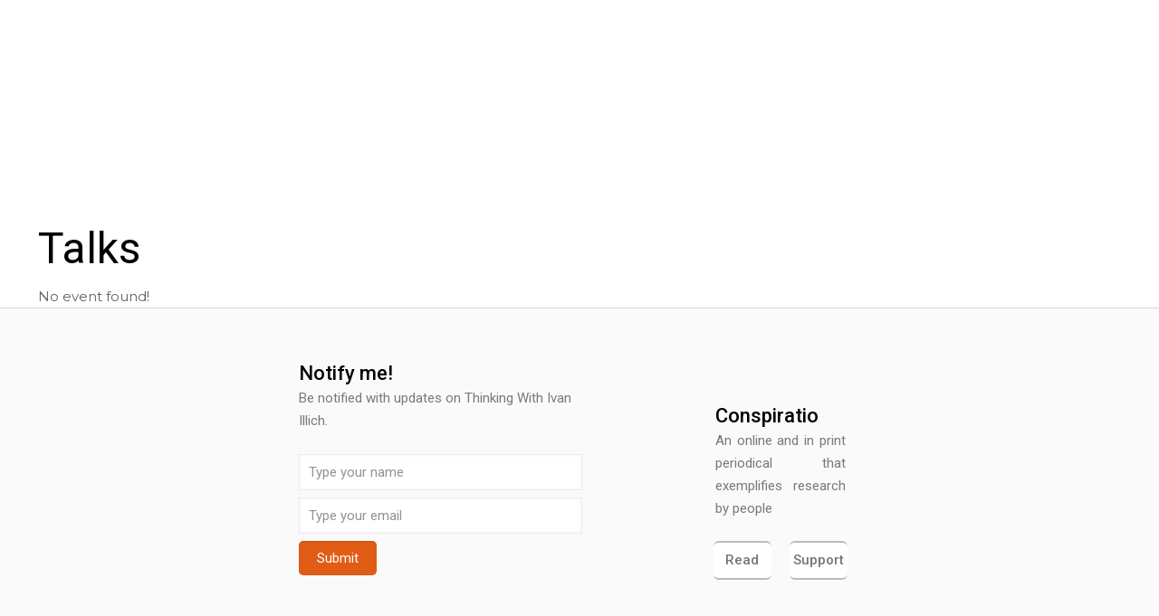

--- FILE ---
content_type: text/css
request_url: https://thinkingafterivanillich.net/wp-content/uploads/elementor/css/post-16906.css?ver=1738774656
body_size: 701
content:
.elementor-16906 .elementor-element.elementor-element-5c7fda4:not(.elementor-motion-effects-element-type-background), .elementor-16906 .elementor-element.elementor-element-5c7fda4 > .elementor-motion-effects-container > .elementor-motion-effects-layer{background-color:#FAFAFA;}.elementor-16906 .elementor-element.elementor-element-5c7fda4{border-style:solid;border-width:1px 0px 0px 0px;border-color:#D5D5D5;transition:background 0.3s, border 0.3s, border-radius 0.3s, box-shadow 0.3s;margin-top:0%;margin-bottom:0%;padding:4% 25% 4% 25%;}.elementor-16906 .elementor-element.elementor-element-5c7fda4 > .elementor-background-overlay{transition:background 0.3s, border-radius 0.3s, opacity 0.3s;}.elementor-widget-heading .elementor-heading-title{font-family:var( --e-global-typography-primary-font-family ), Sans-serif;font-weight:var( --e-global-typography-primary-font-weight );color:var( --e-global-color-primary );}.elementor-16906 .elementor-element.elementor-element-0b8d40e .elementor-heading-title{font-family:"Roboto", Sans-serif;font-size:22px;font-weight:500;color:#000000;}.elementor-widget-text-editor{color:var( --e-global-color-text );font-family:var( --e-global-typography-text-font-family ), Sans-serif;font-weight:var( --e-global-typography-text-font-weight );}.elementor-widget-text-editor.elementor-drop-cap-view-stacked .elementor-drop-cap{background-color:var( --e-global-color-primary );}.elementor-widget-text-editor.elementor-drop-cap-view-framed .elementor-drop-cap, .elementor-widget-text-editor.elementor-drop-cap-view-default .elementor-drop-cap{color:var( --e-global-color-primary );border-color:var( --e-global-color-primary );}.elementor-16906 .elementor-element.elementor-element-53f91e5 > .elementor-widget-container{margin:-16px 0px 0px 0px;padding:0px 0px 0px 0px;}.elementor-16906 .elementor-element.elementor-element-4184c0c > .elementor-widget-container{margin:-26px 0px 0px 0px;padding:0px 0px 0px 0px;}.elementor-widget-image .widget-image-caption{color:var( --e-global-color-text );font-family:var( --e-global-typography-text-font-family ), Sans-serif;font-weight:var( --e-global-typography-text-font-weight );}.elementor-bc-flex-widget .elementor-16906 .elementor-element.elementor-element-841683f.elementor-column .elementor-widget-wrap{align-items:flex-end;}.elementor-16906 .elementor-element.elementor-element-841683f.elementor-column.elementor-element[data-element_type="column"] > .elementor-widget-wrap.elementor-element-populated{align-content:flex-end;align-items:flex-end;}.elementor-16906 .elementor-element.elementor-element-2db59d0 > .elementor-widget-container{margin:0px 12px 0px 12px;}.elementor-16906 .elementor-element.elementor-element-2db59d0 .elementor-heading-title{font-family:"Roboto", Sans-serif;font-size:22px;font-weight:500;color:#000000;}.elementor-16906 .elementor-element.elementor-element-2c80053 > .elementor-widget-container{margin:-16px 12px -22px 12px;padding:0px 0px 0px 0px;}.elementor-16906 .elementor-element.elementor-element-2c80053{text-align:justify;}.elementor-bc-flex-widget .elementor-16906 .elementor-element.elementor-element-8d85d91.elementor-column .elementor-widget-wrap{align-items:center;}.elementor-16906 .elementor-element.elementor-element-8d85d91.elementor-column.elementor-element[data-element_type="column"] > .elementor-widget-wrap.elementor-element-populated{align-content:center;align-items:center;}.elementor-16906 .elementor-element.elementor-element-8d85d91.elementor-column > .elementor-widget-wrap{justify-content:center;}.elementor-widget-button .elementor-button{background-color:var( --e-global-color-accent );font-family:var( --e-global-typography-accent-font-family ), Sans-serif;font-weight:var( --e-global-typography-accent-font-weight );}.elementor-16906 .elementor-element.elementor-element-379c7ff .elementor-button{background-color:#FFFFFF;fill:#767575;color:#767575;border-style:solid;border-width:2px 0px 2px 0px;border-color:#BBBBBB;border-radius:6px 6px 6px 6px;}.elementor-16906 .elementor-element.elementor-element-379c7ff .elementor-button:hover, .elementor-16906 .elementor-element.elementor-element-379c7ff .elementor-button:focus{background-color:#E15C15;color:#FFFFFF;border-color:#E15C15;}.elementor-16906 .elementor-element.elementor-element-379c7ff .elementor-button:hover svg, .elementor-16906 .elementor-element.elementor-element-379c7ff .elementor-button:focus svg{fill:#FFFFFF;}.elementor-16906 .elementor-element.elementor-element-a6c077b .elementor-button{background-color:#FFFFFF;fill:#767575;color:#767575;border-style:solid;border-width:2px 0px 2px 0px;border-color:#BBBBBB;border-radius:6px 6px 6px 6px;}.elementor-16906 .elementor-element.elementor-element-a6c077b .elementor-button:hover, .elementor-16906 .elementor-element.elementor-element-a6c077b .elementor-button:focus{background-color:#E15C15;color:#FFFFFF;border-color:#E15C15;}.elementor-16906 .elementor-element.elementor-element-a6c077b .elementor-button:hover svg, .elementor-16906 .elementor-element.elementor-element-a6c077b .elementor-button:focus svg{fill:#FFFFFF;}.elementor-16906 .elementor-element.elementor-element-1e39206:not(.elementor-motion-effects-element-type-background), .elementor-16906 .elementor-element.elementor-element-1e39206 > .elementor-motion-effects-container > .elementor-motion-effects-layer{background-color:#FAFAFA;}.elementor-16906 .elementor-element.elementor-element-1e39206{border-style:solid;border-width:1px 0px 0px 0px;border-color:#D5D5D5;transition:background 0.3s, border 0.3s, border-radius 0.3s, box-shadow 0.3s;margin-top:0%;margin-bottom:0%;padding:4% 25% 4% 25%;}.elementor-16906 .elementor-element.elementor-element-1e39206 > .elementor-background-overlay{transition:background 0.3s, border-radius 0.3s, opacity 0.3s;}.elementor-16906 .elementor-element.elementor-element-1035736 .elementor-heading-title{font-family:"Roboto", Sans-serif;font-size:22px;font-weight:500;color:#000000;}.elementor-16906 .elementor-element.elementor-element-68a8cb8 > .elementor-widget-container{margin:-16px 0px 0px 0px;padding:0px 0px 0px 0px;}.elementor-16906 .elementor-element.elementor-element-c55f1f7 > .elementor-widget-container{margin:-26px 0px 0px 0px;padding:0px 0px 0px 0px;}.elementor-16906 .elementor-element.elementor-element-04b8afe > .elementor-widget-container{margin:0px 12px 0px 12px;}.elementor-16906 .elementor-element.elementor-element-04b8afe .elementor-heading-title{font-family:"Roboto", Sans-serif;font-size:22px;font-weight:500;color:#000000;}.elementor-16906 .elementor-element.elementor-element-2a3c553 > .elementor-widget-container{margin:-16px 12px -22px 12px;padding:0px 0px 0px 0px;}.elementor-16906 .elementor-element.elementor-element-2a3c553{text-align:justify;}.elementor-bc-flex-widget .elementor-16906 .elementor-element.elementor-element-483380e.elementor-column .elementor-widget-wrap{align-items:center;}.elementor-16906 .elementor-element.elementor-element-483380e.elementor-column.elementor-element[data-element_type="column"] > .elementor-widget-wrap.elementor-element-populated{align-content:center;align-items:center;}.elementor-16906 .elementor-element.elementor-element-483380e.elementor-column > .elementor-widget-wrap{justify-content:center;}.elementor-16906 .elementor-element.elementor-element-e4802f7 .elementor-button{background-color:#FFFFFF;fill:#767575;color:#767575;border-style:solid;border-width:2px 0px 2px 0px;border-color:#BBBBBB;border-radius:6px 6px 6px 6px;}.elementor-16906 .elementor-element.elementor-element-e4802f7 .elementor-button:hover, .elementor-16906 .elementor-element.elementor-element-e4802f7 .elementor-button:focus{background-color:#E15C15;color:#FFFFFF;border-color:#E15C15;}.elementor-16906 .elementor-element.elementor-element-e4802f7 .elementor-button:hover svg, .elementor-16906 .elementor-element.elementor-element-e4802f7 .elementor-button:focus svg{fill:#FFFFFF;}.elementor-16906 .elementor-element.elementor-element-2119e4f .elementor-button{background-color:#FFFFFF;fill:#767575;color:#767575;border-style:solid;border-width:2px 0px 2px 0px;border-color:#BBBBBB;border-radius:6px 6px 6px 6px;}.elementor-16906 .elementor-element.elementor-element-2119e4f .elementor-button:hover, .elementor-16906 .elementor-element.elementor-element-2119e4f .elementor-button:focus{background-color:#E15C15;color:#FFFFFF;border-color:#E15C15;}.elementor-16906 .elementor-element.elementor-element-2119e4f .elementor-button:hover svg, .elementor-16906 .elementor-element.elementor-element-2119e4f .elementor-button:focus svg{fill:#FFFFFF;}.elementor-16906 .elementor-element.elementor-element-02f1ef7:not(.elementor-motion-effects-element-type-background), .elementor-16906 .elementor-element.elementor-element-02f1ef7 > .elementor-motion-effects-container > .elementor-motion-effects-layer{background-color:#444444;}.elementor-16906 .elementor-element.elementor-element-02f1ef7{transition:background 0.3s, border 0.3s, border-radius 0.3s, box-shadow 0.3s;}.elementor-16906 .elementor-element.elementor-element-02f1ef7 > .elementor-background-overlay{transition:background 0.3s, border-radius 0.3s, opacity 0.3s;}.elementor-16906 .elementor-element.elementor-element-29719cc > .elementor-widget-container{margin:0px 0px -12px 0px;padding:8px 0px 8px 0px;}.elementor-16906 .elementor-element.elementor-element-29719cc{text-align:center;color:#FFFFFF;}@media(max-width:767px){.elementor-16906 .elementor-element.elementor-element-1e39206{padding:12% 12% 12% 12%;}}@media(min-width:768px){.elementor-16906 .elementor-element.elementor-element-74d0011{width:52%;}.elementor-16906 .elementor-element.elementor-element-11f3f2e{width:18%;}.elementor-16906 .elementor-element.elementor-element-841683f{width:29.333%;}}

--- FILE ---
content_type: text/css
request_url: https://thinkingafterivanillich.net/wp-content/plugins/bwd-image-swap/assets/public/css/style.css?ver=1.3
body_size: 1438
content:
/* BASE */ /* common color */
/* theme color */
@import url("https://fonts.googleapis.com/css2?family=Montserrat&family=Teko:wght@300;400;500&display=swap");
.bwdisw-image-swap-common {
  margin: 0 auto;
}

.bwdisw-swap-img-area {
  margin: 0 auto;
  overflow: hidden;
  position: relative;
}

.bwdisw-swap-img-area::before {
	content: "";
	position: absolute;
	inset-block-start: 0;
	inset-inline-start: 0;
	inline-size: 100%;
	block-size: 100%;
	background-color: #33333338;
	z-index: 9;
	visibility: hidden;
}
  
.bwdisw-swap-img-area.bwdisw-overlay-active::before {
	visibility: visible !important;
}

.bwdisw-image-swap-25-area .bwdisw-swap-img-area.bwdisw-overlay-active:hover::before,
.bwdisw-image-swap-26-area .bwdisw-swap-img-area.bwdisw-overlay-active:hover::before,
.bwdisw-image-swap-27-area .bwdisw-swap-img-area.bwdisw-overlay-active:hover::before,
.bwdisw-image-swap-28-area .bwdisw-swap-img-area.bwdisw-overlay-active:hover::before,
.bwdisw-image-swap-29-area .bwdisw-swap-img-area.bwdisw-overlay-active:hover::before,
.bwdisw-image-swap-30-area .bwdisw-swap-img-area.bwdisw-overlay-active:hover::before,
.bwdisw-image-swap-31-area .bwdisw-swap-img-area.bwdisw-overlay-active:hover::before {
  z-index: -1 !important;
}

.bwdisw-swap-img-area .bwdisw-img-1 img {
  inline-size: 100%;
  block-size: 100%;
  object-position: top center;
  object-fit: cover;
}

.bwdisw-swap-img-area .bwdisw-img-2 {
  inline-size: 100%;
  block-size: 100%;
  position: absolute;
  inset-block-start: 0;
  inset-inline-start: 0;
}

.bwdisw-swap-img-area .bwdisw-img-2 img {
  inline-size: 100%;
  block-size: 100%;
  object-position: top center;
  object-fit: cover;
}

/* layouts */
.bwdisw-image-swap-1-area .bwdisw-swap-img-area .bwdisw-img-1 {
  -webkit-backface-visibility: hidden;
          backface-visibility: hidden;
  transition: all 0.2s ease 0s;
  position: relative;
}
.bwdisw-image-swap-1-area .bwdisw-swap-img-area .bwdisw-img-2 {
  opacity: 0;
  -webkit-backface-visibility: hidden;
          backface-visibility: hidden;
  transition: all 0.2s ease 0s;
}
.bwdisw-image-swap-1-area .bwdisw-swap-img-area .bwdisw-img-2 img {
  inline-size: 100%;
  block-size: 100%;
  -o-object-fit: cover;
     object-fit: cover;
}
.bwdisw-image-swap-1-area .bwdisw-swap-img-area:hover .bwdisw-img-1 {
  opacity: 0;
}
.bwdisw-image-swap-1-area .bwdisw-swap-img-area:hover .bwdisw-img-2 {
  opacity: 1;
}

.bwdisw-image-swap-2-area .bwdisw-swap-img-area {
  border-radius: 25px;
}
.bwdisw-image-swap-2-area .bwdisw-swap-img-area .bwdisw-img-1 {
  transform: scale(1);
  transition: all 0.3s ease;
}
.bwdisw-image-swap-2-area .bwdisw-swap-img-area .bwdisw-img-2 {
  -webkit-backface-visibility: hidden;
          backface-visibility: hidden;
  opacity: 0;
  transform: scale(1.1);
  transition: all 0.3s ease;
}
.bwdisw-image-swap-2-area .bwdisw-swap-img-area:hover .bwdisw-img-1 {
  opacity: 0;
  transform: scale(0.9);
}
.bwdisw-image-swap-2-area .bwdisw-swap-img-area:hover .bwdisw-img-2 {
  opacity: 1;
  transform: scale(1);
}

.bwdisw-image-swap-3-area .bwdisw-swap-img-area .bwdisw-img-1 {
  transition: all 0.4s ease 0s;
  position: relative;
}
.bwdisw-image-swap-3-area .bwdisw-swap-img-area .bwdisw-img-2 {
  transform: translateX(-100%);
  transition: all 0.4s ease 0s;
}
.bwdisw-image-swap-3-area .bwdisw-swap-img-area:hover .bwdisw-img-1 {
  transform: translateX(100%);
}
.bwdisw-image-swap-3-area .bwdisw-swap-img-area:hover .bwdisw-img-2 {
  transform: translateX(0);
}

.bwdisw-image-swap-4-area .bwdisw-swap-img-area .bwdisw-img-1 {
  transition: all 0.4s ease 0s;
  position: relative;
}
.bwdisw-image-swap-4-area .bwdisw-swap-img-area .bwdisw-img-2 {
  transform: translateX(100%);
  transition: all 0.4s ease 0s;
}
.bwdisw-image-swap-4-area .bwdisw-swap-img-area:hover .bwdisw-img-1 {
  transform: translateX(-100%);
}
.bwdisw-image-swap-4-area .bwdisw-swap-img-area:hover .bwdisw-img-2 {
  transform: translateX(0);
}

.bwdisw-image-swap-5-area .bwdisw-swap-img-area .bwdisw-img-1 {
  transition: all 0.4s ease 0s;
  position: relative;
}
.bwdisw-image-swap-5-area .bwdisw-swap-img-area .bwdisw-img-2 {
  transform: translateY(-100%);
  transition: all 0.4s ease 0s;
}
.bwdisw-image-swap-5-area .bwdisw-swap-img-area:hover .bwdisw-img-1 {
  transform: translateY(100%);
}
.bwdisw-image-swap-5-area .bwdisw-swap-img-area:hover .bwdisw-img-2 {
  transform: translateY(0);
}

.bwdisw-image-swap-6-area .bwdisw-swap-img-area .bwdisw-img-1 {
  transition: all 0.4s ease 0s;
  position: relative;
}
.bwdisw-image-swap-6-area .bwdisw-swap-img-area .bwdisw-img-2 {
  transform: translateY(100%);
  transition: all 0.4s ease 0s;
}
.bwdisw-image-swap-6-area .bwdisw-swap-img-area:hover .bwdisw-img-1 {
  transform: translateY(-100%);
}
.bwdisw-image-swap-6-area .bwdisw-swap-img-area:hover .bwdisw-img-2 {
  transform: translateY(0);
}

.bwdisw-image-swap-7-area .bwdisw-swap-img-area {
  transition: all 0.3s ease-out 0s;
}
.bwdisw-image-swap-7-area .bwdisw-swap-img-area .bwdisw-img-1 {
  transition: all 0.3s ease-in-out 0s;
  position: relative;
}
.bwdisw-image-swap-7-area .bwdisw-swap-img-area .bwdisw-img-2 {
  -o-object-fit: cover;
     object-fit: cover;
  -o-object-position: center;
     object-position: center;
  transform: translateX(-100%);
  opacity: 0;
  transition: all 0.3s ease-in-out 0s;
}
.bwdisw-image-swap-7-area .bwdisw-swap-img-area:hover .bwdisw-img-1 {
  opacity: 0;
  transform: scale(0);
}
.bwdisw-image-swap-7-area .bwdisw-swap-img-area:hover .bwdisw-img-2 {
  opacity: 1;
  transform: translateX(0);
}

.bwdisw-image-swap-8-area .bwdisw-swap-img-area .bwdisw-img-1 {
  transition: all 0.4s ease-in-out 0s;
  transform-origin: center;
}
.bwdisw-image-swap-8-area .bwdisw-swap-img-area .bwdisw-img-2 {
  -o-object-fit: cover;
     object-fit: cover;
  -o-object-position: top center;
     object-position: top center;
  transform: translateY(-100%);
  opacity: 0;
  transition: all 0.4s ease-in-out 0s;
}
.bwdisw-image-swap-8-area .bwdisw-swap-img-area:hover .bwdisw-img-1 {
  opacity: 0;
  transform: scale(-1);
  transform-origin: center;
}
.bwdisw-image-swap-8-area .bwdisw-swap-img-area:hover .bwdisw-img-2 {
  opacity: 1;
  transform: translateY(0);
}

.bwdisw-image-swap-9-area .bwdisw-swap-img-area {
  z-index: 1;
}
.bwdisw-image-swap-9-area .bwdisw-swap-img-area .bwdisw-img-1 {
  position: relative;
  transition: all 0.3s ease-in-out 0s;
}
.bwdisw-image-swap-9-area .bwdisw-swap-img-area .bwdisw-img-2 {
  opacity: 0;
  -webkit-backface-visibility: hidden;
          backface-visibility: hidden;
  transform: scale(0);
  transform-origin: left bottom;
  z-index: -1;
  transition: all 0.3s ease 0s;
}
.bwdisw-image-swap-9-area .bwdisw-swap-img-area:hover .bwdisw-img-1 {
  opacity: 0;
  transform: scale(0);
  transform-origin: top right;
}
.bwdisw-image-swap-9-area .bwdisw-swap-img-area:hover .bwdisw-img-2 {
  opacity: 1;
  transform: scale(1);
}

.bwdisw-image-swap-10-area .bwdisw-swap-img-area {
  z-index: 1;
}
.bwdisw-image-swap-10-area .bwdisw-swap-img-area .bwdisw-img-1 {
  position: relative;
  transition: all 0.3s ease-in-out 0s;
}
.bwdisw-image-swap-10-area .bwdisw-swap-img-area .bwdisw-img-2 {
  opacity: 0;
  -webkit-backface-visibility: hidden;
          backface-visibility: hidden;
  transform: scale(0);
  transform-origin: top right;
  z-index: -1;
  transition: all 0.3s ease 0s;
}
.bwdisw-image-swap-10-area .bwdisw-swap-img-area:hover .bwdisw-img-1 {
  opacity: 0;
  transform: scale(0);
  transform-origin: bottom left;
}
.bwdisw-image-swap-10-area .bwdisw-swap-img-area:hover .bwdisw-img-2 {
  opacity: 1;
  transform: scale(1);
}

.bwdisw-image-swap-11-area .bwdisw-swap-img-area {
  transition: all 0.3s ease-out 0s;
  z-index: 1;
}
.bwdisw-image-swap-11-area .bwdisw-swap-img-area .bwdisw-img-1 {
  position: relative;
  transition: all 0.3s ease-in-out 0s;
}
.bwdisw-image-swap-11-area .bwdisw-swap-img-area .bwdisw-img-2 {
  opacity: 0;
  -webkit-backface-visibility: hidden;
          backface-visibility: hidden;
  transform: scale(0);
  transform-origin: bottom right;
  transition: all 0.3s ease 0s;
}
.bwdisw-image-swap-11-area .bwdisw-swap-img-area:hover .bwdisw-img-1 {
  opacity: 0;
  transform: scale(0);
  transform-origin: right bottom;
}
.bwdisw-image-swap-11-area .bwdisw-swap-img-area:hover .bwdisw-img-2 {
  opacity: 1;
  transform: scale(1);
}

.bwdisw-image-swap-12-area .bwdisw-swap-img-area {
  transition: all 0.3s ease-out 0s;
  z-index: 1;
}
.bwdisw-image-swap-12-area .bwdisw-swap-img-area .bwdisw-img-1 {
  position: relative;
  transition: all 0.3s ease-in-out 0s;
}
.bwdisw-image-swap-12-area .bwdisw-swap-img-area .bwdisw-img-2 {
  opacity: 0;
  -webkit-backface-visibility: hidden;
          backface-visibility: hidden;
  transform: scale(0);
  transform-origin: top left;
  transition: all 0.3s ease 0s;
}
.bwdisw-image-swap-12-area .bwdisw-swap-img-area:hover .bwdisw-img-1 {
  opacity: 0;
  transform: scale(0);
  transform-origin: left top;
}
.bwdisw-image-swap-12-area .bwdisw-swap-img-area:hover .bwdisw-img-2 {
  opacity: 1;
  transform: scale(1);
}

.bwdisw-image-swap-13-area .bwdisw-swap-img-area .bwdisw-img-1 {
  transform: rotateX(0);
  transform-origin: center;
  -webkit-backface-visibility: hidden;
          backface-visibility: hidden;
  position: relative;
  transition: all 0.3s;
}
.bwdisw-image-swap-13-area .bwdisw-swap-img-area .bwdisw-img-2 {
  transform-origin: center;
  transform: rotateX(180deg);
  -webkit-backface-visibility: hidden;
          backface-visibility: hidden;
  transition: all 0.3s;
}
.bwdisw-image-swap-13-area .bwdisw-swap-img-area .bwdisw-img-2 img {
  inline-size: 100%;
  block-size: 100%;
}
.bwdisw-image-swap-13-area .bwdisw-swap-img-area:hover .bwdisw-img-1 {
  transform: rotateX(180deg);
}
.bwdisw-image-swap-13-area .bwdisw-swap-img-area:hover .bwdisw-img-2 {
  transform: rotateX(0deg);
}

.bwdisw-image-swap-14-area .bwdisw-swap-img-area .bwdisw-img-1 {
  transform: rotateY(0);
  transform-origin: center;
  -webkit-backface-visibility: hidden;
          backface-visibility: hidden;
  position: relative;
  transition: all 0.3s;
}
.bwdisw-image-swap-14-area .bwdisw-swap-img-area .bwdisw-img-2 {
  transform-origin: center;
  transform: rotateY(180deg);
  -webkit-backface-visibility: hidden;
          backface-visibility: hidden;
  transition: all 0.3s;
}
.bwdisw-image-swap-14-area .bwdisw-swap-img-area .bwdisw-img-2 img {
  inline-size: 100%;
  block-size: 100%;
}
.bwdisw-image-swap-14-area .bwdisw-swap-img-area:hover .bwdisw-img-1 {
  transform: rotateY(180deg);
}
.bwdisw-image-swap-14-area .bwdisw-swap-img-area:hover .bwdisw-img-2 {
  transform: rotateY(0deg);
}

.bwdisw-image-swap-15-area .bwdisw-swap-img-area .bwdisw-img-1 {
  position: relative;
  transition: all 0.4s ease 0s;
}
.bwdisw-image-swap-15-area .bwdisw-swap-img-area .bwdisw-img-2 {
  opacity: 0;
  visibility: hidden;
  transform: scale(0.6);
  transition: all 0.3s ease 0s;
}
.bwdisw-image-swap-15-area .bwdisw-swap-img-area:hover .bwdisw-img-1 {
  visibility: hidden;
}
.bwdisw-image-swap-15-area .bwdisw-swap-img-area:hover .bwdisw-img-2 {
  z-index: 2;
  visibility: visible;
  opacity: 1;
  transform: scale(1);
}

.bwdisw-image-swap-16-area .bwdisw-swap-img-area .bwdisw-img-1 {
  position: relative;
  transition: all 0.3s ease 0s;
}
.bwdisw-image-swap-16-area .bwdisw-swap-img-area .bwdisw-img-2 {
  opacity: 0;
  visibility: hidden;
  transform: scale(1.3);
  transition: all 0.2s ease 0s;
}
.bwdisw-image-swap-16-area .bwdisw-swap-img-area:hover .bwdisw-img-1 {
  visibility: hidden;
}
.bwdisw-image-swap-16-area .bwdisw-swap-img-area:hover .bwdisw-img-2 {
  z-index: 2;
  visibility: visible;
  opacity: 1;
  transform: scale(1);
}

.bwdisw-image-swap-17-area .bwdisw-swap-img-area .bwdisw-img-1 {
  transform: scale(1);
  transition: all 0.3s ease 0s;
  opacity: 1;
}
.bwdisw-image-swap-17-area .bwdisw-swap-img-area .bwdisw-img-2 {
  opacity: 0;
  visibility: hidden;
  transform: scale(0);
  transition: all 0.3s ease 0s;
}
.bwdisw-image-swap-17-area .bwdisw-swap-img-area:hover .bwdisw-img-1 {
  transform: scale(2);
  opacity: 0;
  visibility: hidden;
}
.bwdisw-image-swap-17-area .bwdisw-swap-img-area:hover .bwdisw-img-2 {
  visibility: visible;
  opacity: 1;
  transform: scale(1);
}

.bwdisw-image-swap-18-area .bwdisw-swap-img-area {
  transition: all 0.3s ease-out 0s;
}
.bwdisw-image-swap-18-area .bwdisw-swap-img-area .bwdisw-img-1 {
  transition: all 0.3s ease-in-out 0s;
  position: relative;
}
.bwdisw-image-swap-18-area .bwdisw-swap-img-area .bwdisw-img-2 {
  -o-object-position: center;
     object-position: center;
  transform: translateX(100%) scale(0);
  opacity: 0;
  transition: all 0.3s ease-in-out 0s;
}
.bwdisw-image-swap-18-area .bwdisw-swap-img-area:hover .bwdisw-img-1 {
  opacity: 0;
  transform: scale(0);
}
.bwdisw-image-swap-18-area .bwdisw-swap-img-area:hover .bwdisw-img-2 {
  opacity: 1;
  transform: translateX(0) scale(1);
}

.bwdisw-image-swap-19-area .bwdisw-swap-img-area {
  overflow: inherit;
}
.bwdisw-image-swap-19-area .bwdisw-swap-img-area .bwdisw-img-1 {
  position: relative;
  inset-block-start: 0;
  inset-inline-start: 0;
  transition-property: left, z-index, transform;
  transition-delay: 0s, 0.3s, 0.3s;
  transition-duration: 0.3s, 0s, 0.3s;
  z-index: 2;
  transform: translate(-10px, -10px);
  inline-size: 100%;
  block-size: 100%;
  overflow: hidden;
}
.bwdisw-image-swap-19-area .bwdisw-swap-img-area .bwdisw-img-1 img {
  block-size: 100%;
}
.bwdisw-image-swap-19-area .bwdisw-swap-img-area .bwdisw-img-2 {
  transition-property: transform, z-index, left;
  transition-delay: 0s, 0.3s, 0.3s;
  transition-duration: 0.3s, 0s, 0.3s;
  transform: translate(-160px, -10px);
  z-index: 1;
  inset-inline-start: 160px;
  inline-size: 100%;
  block-size: 100%;
  overflow: hidden;
}
.bwdisw-image-swap-19-area .bwdisw-swap-img-area .bwdisw-img-2 img {
  block-size: 100%;
}
.bwdisw-image-swap-19-area .bwdisw-swap-img-area:hover .bwdisw-img-1 {
  transition-property: transform, z-index, left;
  transition-delay: 0s, 0.3s, 0.3s;
  transition-duration: 0.3s, 0s, 0.3s;
  transform: translate(160px, -10px);
  z-index: 1;
  inset-inline-start: -160px;
}
.bwdisw-image-swap-19-area .bwdisw-swap-img-area:hover .bwdisw-img-2 {
  transition-property: left, z-index, transform;
  transition-delay: 0s, 0.3s, 0.3s;
  transition-duration: 0.3s, 0s, 0.3s;
  z-index: 2;
}

.bwdisw-image-swap-20-area .bwdisw-swap-img-area {
  overflow: inherit;
}
.bwdisw-image-swap-20-area .bwdisw-swap-img-area .bwdisw-img-1 {
  position: relative;
  inset-block-start: 0;
  inset-inline-end: 0;
  transition-property: right, z-index, transform;
  transition-delay: 0s, 0.3s, 0.3s;
  transition-duration: 0.3s, 0s, 0.3s;
  z-index: 2;
  transform: translate(-10px, -10px);
  inline-size: 100%;
  block-size: 100%;
  overflow: hidden;
}
.bwdisw-image-swap-20-area .bwdisw-swap-img-area .bwdisw-img-1 img {
  block-size: 100%;
}
.bwdisw-image-swap-20-area .bwdisw-swap-img-area .bwdisw-img-2 {
  transition-property: transform, z-index, left;
  transition-delay: 0s, 0.3s, 0.3s;
  transition-duration: 0.3s, 0s, 0.3s;
  transform: translate(-160px, -10px);
  z-index: 1;
  inset-inline-start: 160px;
  inline-size: 100%;
  block-size: 100%;
  overflow: hidden;
}
.bwdisw-image-swap-20-area .bwdisw-swap-img-area .bwdisw-img-2 img {
  block-size: 100%;
}
.bwdisw-image-swap-20-area .bwdisw-swap-img-area:hover .bwdisw-img-1 {
  transition-property: transform, z-index, right;
  transition-delay: 0s, 0.3s, 0.3s;
  transition-duration: 0.3s, 0s, 0.3s;
  transform: translate(-200px, -10px);
  z-index: 1;
  inset-inline-end: -200px;
}
.bwdisw-image-swap-20-area .bwdisw-swap-img-area:hover .bwdisw-img-2 {
  transition-property: left, z-index, transform;
  transition-delay: 0s, 0.3s, 0.3s;
  transition-duration: 0.3s, 0s, 0.3s;
  z-index: 2;
}

.bwdisw-image-swap-21-area .bwdisw-swap-img-area .bwdisw-img-1 {
  transform: rotateY(0);
  transition: 0.3s ease-in-out;
  position: relative;
}
.bwdisw-image-swap-21-area .bwdisw-swap-img-area .bwdisw-img-2 {
  transform: rotateY(-90deg);
  transition: 0.3s ease-in-out;
  visibility: hidden;
}
.bwdisw-image-swap-21-area .bwdisw-swap-img-area:hover .bwdisw-img-1 {
  transform: rotateY(90deg);
}
.bwdisw-image-swap-21-area .bwdisw-swap-img-area:hover .bwdisw-img-2 {
  transform: rotateY(0deg);
  visibility: visible;
}

.bwdisw-image-swap-22-area .bwdisw-swap-img-area .bwdisw-img-1 {
  transition: all 0.3s ease;
  transform: rotateY(0deg);
  position: relative;
}
.bwdisw-image-swap-22-area .bwdisw-swap-img-area .bwdisw-img-2 {
  transform: scaleY(0) scale(1);
  transition: all 0.3s ease;
  transform-origin: center;
}
.bwdisw-image-swap-22-area .bwdisw-swap-img-area:hover .bwdisw-img-1 {
  transform: rotateY(-90deg);
}
.bwdisw-image-swap-22-area .bwdisw-swap-img-area:hover .bwdisw-img-2 {
  transform: scaleY(1);
}

.bwdisw-image-swap-23-area .bwdisw-swap-img-area {
  border: 1px solid transparent;
}
.bwdisw-image-swap-23-area .bwdisw-swap-img-area .bwdisw-img-1 {
  position: relative;
  transition: all 0.2s ease-in-out 0s;
}
.bwdisw-image-swap-23-area .bwdisw-swap-img-area .bwdisw-img-2 {
  opacity: 0;
  transform: rotate(45deg);
  transition: all 0.2s ease 0s;
}
.bwdisw-image-swap-23-area .bwdisw-swap-img-area:hover {
  border-color: #ebebeb;
  border-radius: 15px;
}
.bwdisw-image-swap-23-area .bwdisw-swap-img-area:hover .bwdisw-img-1 {
  transform: rotate(-45deg);
}
.bwdisw-image-swap-23-area .bwdisw-swap-img-area:hover .bwdisw-img-2 {
  opacity: 1;
  transform: rotate(0);
}

.bwdisw-image-swap-24-area .bwdisw-swap-img-area {
  border: 1px solid transparent;
}
.bwdisw-image-swap-24-area .bwdisw-swap-img-area .bwdisw-img-1 {
  position: relative;
  transition: all 0.2s ease-in-out 0s;
}
.bwdisw-image-swap-24-area .bwdisw-swap-img-area .bwdisw-img-2 {
  opacity: 0;
  transform: rotate(-45deg);
  transition: all 0.2s ease 0s;
}
.bwdisw-image-swap-24-area .bwdisw-swap-img-area:hover {
  border-color: #ebebeb;
  border-radius: 15px;
}
.bwdisw-image-swap-24-area .bwdisw-swap-img-area:hover .bwdisw-img-1 {
  transform: rotate(45deg);
}
.bwdisw-image-swap-24-area .bwdisw-swap-img-area:hover .bwdisw-img-2 {
  opacity: 1;
  transform: rotate(0);
}

.bwdisw-image-swap-25-area .bwdisw-swap-img-area {
  transition: 0.3s;
}

.bwdisw-image-swap-25-area .bwdisw-swap-img-area img {
  box-shadow: 0 0 0.3em rgba(0, 0, 0, 0.3), inset 0 6em 6em rgba(255, 255, 255, 0.1);
  transform-origin: 90% 92%;
  transition: 0.3s;
  inset-block-start: 0;
  inset-inline-start: 0;
}
.bwdisw-image-swap-25-area .bwdisw-swap-img-area .bwdisw-img-1 {
  position: relative;
  overflow: hidden;
}
.bwdisw-image-swap-25-area .bwdisw-swap-img-area .bwdisw-img-2 {
  overflow: hidden;
  transition: 0.5s;
}
.bwdisw-image-swap-25-area .bwdisw-swap-img-area:hover .bwdisw-img-2 {
  transform: rotate(180deg);
  inset-block-start: 35px;
  inset-inline-start: 65px;
}

.bwdisw-image-swap-26-area .bwdisw-swap-img-area {
  transition: 0.5s;
  overflow: hidden;
}
.bwdisw-image-swap-26-area .bwdisw-swap-img-area img {
  position: absolute;
  box-shadow: 0 0 0.3em rgba(0, 0, 0, 0.3), inset 0 6em 6em rgba(255, 255, 255, 0.1);
  transform-origin: 90% 92%;
  transition: 0.5s;
  inset-block-start: 0;
  inset-inline-start: 0%;
  overflow: hidden;
}
.bwdisw-image-swap-26-area .bwdisw-swap-img-area .bwdisw-img-1 {
  position: relative;
  overflow: hidden;
}
.bwdisw-image-swap-26-area .bwdisw-swap-img-area .bwdisw-img-2 {
  overflow: hidden;
  transition: 0.5s;
}
.bwdisw-image-swap-26-area .bwdisw-swap-img-area:hover .bwdisw-img-2 {
  transform: rotate(-180deg);
  inset-block-start: 10%;
  inset-inline-start: auto;
  inset-inline-end: -70px;
}

.bwdisw-image-swap-27-area .bwdisw-swap-img-area .bwdisw-img-1 {
  transition: all 0.4s ease 0s;
  position: relative;
}
.bwdisw-image-swap-27-area .bwdisw-swap-img-area .bwdisw-img-2 {
  transform: translateY(-100%);
  transition: all 0.4s ease 0s;
}
.bwdisw-image-swap-27-area .bwdisw-swap-img-area .bwdisw-img-1.active {
  transform: translateY(100%);
}
.bwdisw-image-swap-27-area .bwdisw-swap-img-area .bwdisw-img-2.active {
  transform: translateX(0);
}

.bwdisw-image-swap-28-area .bwdisw-swap-img-area {
  transition: all 0.3s ease-out 0s;
  z-index: 1;
}
.bwdisw-image-swap-28-area .bwdisw-swap-img-area .bwdisw-img-1 {
  position: relative;
  transition: all 0.3s ease-in-out 0s;
}
.bwdisw-image-swap-28-area .bwdisw-swap-img-area .bwdisw-img-2 {
  opacity: 0;
  -webkit-backface-visibility: hidden;
          backface-visibility: hidden;
  transform: scale(0);
  transform-origin: bottom right;
  transition: all 0.3s ease 0s;
}
.bwdisw-image-swap-28-area .bwdisw-swap-img-area .bwdisw-img-1.active {
  opacity: 0;
  transform: scale(0);
  transform-origin: right bottom;
}
.bwdisw-image-swap-28-area .bwdisw-swap-img-area .bwdisw-img-2.active {
  opacity: 1;
  transform: scale(1);
}

.bwdisw-image-swap-29-area .bwdisw-swap-img-area {
  transition: all 0.3s ease-out 0s;
}
.bwdisw-image-swap-29-area .bwdisw-swap-img-area .bwdisw-img-1 {
  transition: all 0.3s ease-in-out 0s;
  position: relative;
}
.bwdisw-image-swap-29-area .bwdisw-swap-img-area .bwdisw-img-2 {
  -o-object-position: center;
     object-position: center;
  transform: translateX(100%) scale(0);
  opacity: 0;
  transition: all 0.3s ease-in-out 0s;
}
.bwdisw-image-swap-29-area .bwdisw-swap-img-area .bwdisw-img-1.active {
  opacity: 0;
  transform: scale(0);
}
.bwdisw-image-swap-29-area .bwdisw-swap-img-area .bwdisw-img-2.active {
  opacity: 1;
  transform: translateX(0) scale(1);
}

.bwdisw-image-swap-30-area .bwdisw-swap-img-area {
  transition: all 0.3s ease-out 0s;
  z-index: 1;
}
.bwdisw-image-swap-30-area .bwdisw-swap-img-area .bwdisw-img-1 {
  position: relative;
  transition: all 0.3s ease-in-out 0s;
}
.bwdisw-image-swap-30-area .bwdisw-swap-img-area .bwdisw-img-2 {
  opacity: 0;
  -webkit-backface-visibility: hidden;
          backface-visibility: hidden;
  transform: scale(0);
  transform-origin: top left;
  transition: all 0.3s ease 0s;
}
.bwdisw-image-swap-30-area .bwdisw-swap-img-area .bwdisw-img-1.active {
  opacity: 0;
  transform: scale(0);
  transform-origin: left top;
}
.bwdisw-image-swap-30-area .bwdisw-swap-img-area .bwdisw-img-2.active {
  opacity: 1;
  transform: scale(1);
}

.bwdisw-image-swap-31-area .bwdisw-swap-img-area .bwdisw-img-1 {
  transition: all 0.4s ease-in-out 0s;
  transform-origin: center;
}
.bwdisw-image-swap-31-area .bwdisw-swap-img-area .bwdisw-img-2 {
  -o-object-fit: cover;
     object-fit: cover;
  -o-object-position: top center;
     object-position: top center;
  transform: translateY(100%);
  opacity: 0;
  transition: all 0.4s ease-in-out 0s;
}
.bwdisw-image-swap-31-area .bwdisw-swap-img-area .bwdisw-img-1.active {
  opacity: 0;
  transform: scale(-1);
  transform-origin: center;
}
.bwdisw-image-swap-31-area .bwdisw-swap-img-area .bwdisw-img-2.active {
  opacity: 1;
  transform: translateY(0);
}